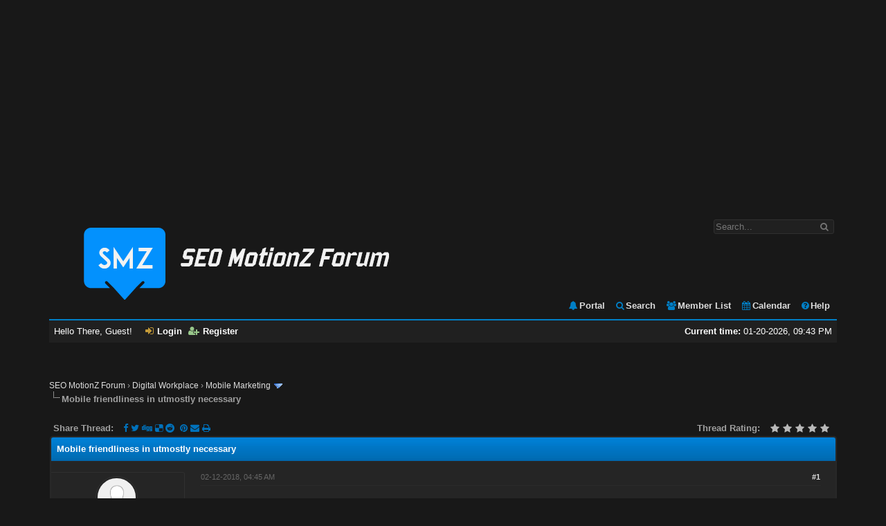

--- FILE ---
content_type: text/html; charset=UTF-8
request_url: https://seomotionz.com/showthread.php?mode=threaded&tid=3583&pid=17329
body_size: 8222
content:
<!DOCTYPE html PUBLIC "-//W3C//DTD XHTML 1.0 Transitional//EN" "http://www.w3.org/TR/xhtml1/DTD/xhtml1-transitional.dtd"><!-- start: showthread -->
<html xml:lang="en" lang="en" xmlns="http://www.w3.org/1999/xhtml">
<head>
<title>Mobile friendliness in utmostly necessary</title>
<!-- start: headerinclude -->
<link rel="alternate" type="application/rss+xml" title="Latest Threads (RSS 2.0)" href="https://seomotionz.com/syndication.php" />
<link rel="alternate" type="application/atom+xml" title="Latest Threads (Atom 1.0)" href="https://seomotionz.com/syndication.php?type=atom1.0" />
<meta http-equiv="Content-Type" content="text/html; charset=UTF-8" />
<meta http-equiv="Content-Script-Type" content="text/javascript" />
<!-- Add Favicon -->
<link rel="Shortcut icon" href="https://seomotionz.com/themes/cerulean/favicon.ico" />
<script type="text/javascript" src="https://seomotionz.com/jscripts/jquery.js?ver=1820"></script>
<script type="text/javascript" src="https://seomotionz.com/jscripts/jquery.plugins.min.js?ver=1820"></script>
<script type="text/javascript" src="https://seomotionz.com/jscripts/general.js?ver=1820"></script>



<link type="text/css" rel="stylesheet" href="https://seomotionz.com/cache/themes/theme4/global.css?t=1587886778" />
<link type="text/css" rel="stylesheet" href="https://seomotionz.com/cache/themes/theme4/css3.css?t=1585792815" />
<link type="text/css" rel="stylesheet" href="https://seomotionz.com/cache/themes/theme4/memberlist.css?t=1585792815" />
<link type="text/css" rel="stylesheet" href="https://seomotionz.com/cache/themes/theme4/star_ratings.css?t=1585792815" />
<link type="text/css" rel="stylesheet" href="https://seomotionz.com/cache/themes/theme4/showthread.css?t=1585792815" />
<link type="text/css" rel="stylesheet" href="https://seomotionz.com/cache/themes/theme4/groupimage.css?t=1585792815" />
<link type="text/css" rel="stylesheet" href="https://seomotionz.com/cache/themes/theme4/grouptitle.css?t=1692432830" />
<link type="text/css" rel="stylesheet" href="https://seomotionz.com/cache/themes/theme4/grouppost.css?t=1585793816" />
<link type="text/css" rel="stylesheet" href="https://seomotionz.com/cache/themes/theme4/thankyoulike.css?t=1587350241" />
<link type="text/css" rel="stylesheet" href="https://seomotionz.com/cache/themes/theme1/alerts.css?t=1755150489" />


<style>.post_body { min-height: 84px; }</style>
<div id="fb-root"></div>
<script>(function(d, s, id) {
  var js, fjs = d.getElementsByTagName(s)[0];
  if (d.getElementById(id)) return;
  js = d.createElement(s); js.id = id;
  js.src = 'https://connect.facebook.net/en_US/sdk.js#xfbml=1&version=v3.2';
  fjs.parentNode.insertBefore(js, fjs);
}(document, 'script', 'facebook-jssdk'));</script>

<!-- FontAwesome -->

<link rel="stylesheet" href="https://seomotionz.com/themes/cerulean/fontawesome/css/font-awesome.min.css">

<!-- Progress Bar -->

<link type="text/css" rel="stylesheet" href="https://seomotionz.com/themes/cerulean/progbar/nprogress.css">
<script type="text/javascript" src="https://seomotionz.com/themes/cerulean/progbar/nprogress.js"></script>
<script>
	NProgress.configure({ showSpinner: false });
		$(document).ready(function() {
			NProgress.start();
			NProgress.done();
		});
</script>

<script type="text/javascript" src="https://seomotionz.com/themes/cerulean/js/modernizr-2.6.2.min.js"></script>
<script>
$(document).ready(function(){			
	
// Custom Select
var select = $('select');
select.each(function() {
   		var firstSelectedText = $(this).find(':selected').text();
   		$(this).wrap('<div class="selectWrapper"/>');
   		selectWrapper = $(this).parent();
   		customSelectCont = $('<span class="customSelectCont"/>').appendTo(selectWrapper);      
   		customSelectCont.text(firstSelectedText);
   		$(this).change(function() {
   			var newOption = $(this).find('option:selected').text()
            $(this).next(customSelectCont).text(newOption);
      })             		
});  

});
</script>

<script type="text/javascript">
<!--
	lang.unknown_error = "An unknown error has occurred.";

	lang.select2_match = "One result is available, press enter to select it.";
	lang.select2_matches = "{1} results are available, use up and down arrow keys to navigate.";
	lang.select2_nomatches = "No matches found";
	lang.select2_inputtooshort_single = "Please enter one or more character";
	lang.select2_inputtooshort_plural = "Please enter {1} or more characters";
	lang.select2_inputtoolong_single = "Please delete one character";
	lang.select2_inputtoolong_plural = "Please delete {1} characters";
	lang.select2_selectiontoobig_single = "You can only select one item";
	lang.select2_selectiontoobig_plural = "You can only select {1} items";
	lang.select2_loadmore = "Loading more results&hellip;";
	lang.select2_searching = "Searching&hellip;";

	var templates = {
		modal: '<div class=\"modal\">\
	<div style=\"overflow-y: auto; max-height: 400px;\">\
		<table border=\"0\" cellspacing=\"0\" cellpadding=\"5\" class=\"tborder\">\
			<tr>\
				<td class=\"thead\"><strong>__title__</strong></td>\
			</tr>\
			<tr>\
				<td class=\"trow1\">__message__</td>\
			</tr>\
			<tr>\
				<td class=\"tfoot\">\
					<div style=\"text-align: center\" class=\"modal_buttons\">__buttons__</div>\
				</td>\
			</tr>\
		</table>\
	</div>\
</div>',
		modal_button: '<input type=\"submit\" class=\"button\" value=\"__title__\"/>&nbsp;'
	};

	var cookieDomain = ".seomotionz.com";
	var cookiePath = "/";
	var cookiePrefix = "";
	var cookieSecureFlag = "0";
	var deleteevent_confirm = "Are you sure you want to delete this event?";
	var removeattach_confirm = "Are you sure you want to remove the selected attachment from this post?";
	var loading_text = 'Loading. <br />Please Wait&hellip;';
	var saving_changes = 'Saving changes&hellip;';
	var use_xmlhttprequest = "1";
	var my_post_key = "c698cb90a70482636f4de580414f54cc";
	var rootpath = "https://seomotionz.com";
	var imagepath = "https://seomotionz.com/themes/cerulean";
  	var yes_confirm = "Yes";
	var no_confirm = "No";
	var MyBBEditor = null;
	var spinner_image = "https://seomotionz.com/themes/cerulean/spinner.gif";
	var spinner = "<img src='" + spinner_image +"' alt='' style='display: none' /><i class='fa fa-spinner fa-spin'></i>";
	var modal_zindex = 9999;
// -->
</script>

<script async src="https://pagead2.googlesyndication.com/pagead/js/adsbygoogle.js?client=ca-pub-7102624581479178"
     crossorigin="anonymous"></script>
<!-- New Ad 1 -->
<ins class="adsbygoogle"
     style="display:block"
     data-ad-client="ca-pub-7102624581479178"
     data-ad-slot="4426303545"
     data-ad-format="auto"
     data-full-width-responsive="true"></ins>
<script>
     (adsbygoogle = window.adsbygoogle || []).push({});
</script>


<!-- Global site tag (gtag.js) - Google Analytics -->
<script async src="https://www.googletagmanager.com/gtag/js?id=UA-133425712-1"></script>
<script>
  window.dataLayer = window.dataLayer || [];
  function gtag(){dataLayer.push(arguments);}
  gtag('js', new Date());

  gtag('config', 'UA-133425712-1');
</script>

<!-- Google tag (gtag.js) -->
<script async src="https://www.googletagmanager.com/gtag/js?id=G-X0N8P2G17D"></script>
<script>
  window.dataLayer = window.dataLayer || [];
  function gtag(){dataLayer.push(arguments);}
  gtag('js', new Date());

  gtag('config', 'G-X0N8P2G17D');
</script>


<!-- end: headerinclude -->
<script type="text/javascript">
<!--
	var quickdelete_confirm = "Are you sure you want to delete this post?";
	var quickrestore_confirm = "Are you sure you want to restore this post?";
	var allowEditReason = "1";
	var thread_deleted = "0";
	var visible_replies = "2";
	lang.save_changes = "Save Changes";
	lang.cancel_edit = "Cancel Edit";
	lang.quick_edit_update_error = "There was an error editing your reply:";
	lang.quick_reply_post_error = "There was an error posting your reply:";
	lang.quick_delete_error = "There was an error deleting your reply:";
	lang.quick_delete_success = "The post was deleted successfully.";
	lang.quick_delete_thread_success = "The thread was deleted successfully.";
	lang.quick_restore_error = "There was an error restoring your reply:";
	lang.quick_restore_success = "The post was restored successfully.";
	lang.editreason = "Edit Reason";
	lang.post_deleted_error = "You can not perform this action to a deleted post.";
	lang.softdelete_thread = "Soft Delete Thread";
	lang.restore_thread = "Restore Thread";
// -->
</script>
<!-- jeditable (jquery) -->
<script type="text/javascript" src="https://seomotionz.com/jscripts/report.js?ver=1820"></script>
<script src="https://seomotionz.com/jscripts/jeditable/jeditable.min.js"></script>
<script type="text/javascript" src="https://seomotionz.com/jscripts/thread.js?ver=1822"></script>
<script type="text/javascript" src="https://seomotionz.com/jscripts/thankyoulike.min.js?ver=30309"></script>
<script type="text/javascript">
<!--
	var tylEnabled = "1";
	var tylDisplayGrowl = "1";
	var tylCollapsible = "1";
	var tylCollDefault = "open";
	var tylUser = "0";
	var tylSend = "Added Like to this post";
	var tylRemove = "Removed Like from this post";
// -->
</script>
<script type="text/javascript" src="https://seomotionz.com/jscripts/thankyoulike.min.js?ver=30309"></script>
<script type="text/javascript">
<!--
	var tylEnabled = "1";
	var tylDisplayGrowl = "1";
	var tylCollapsible = "1";
	var tylCollDefault = "open";
	var tylUser = "0";
	var tylSend = "Added Like to this post";
	var tylRemove = "Removed Like from this post";
// -->
</script>
</head>
<body>
	<!-- start: header -->
<div id="container">
		<a name="top" id="top"></a>
		<div id="header">
			<div id="logo">
				<!-- start: header_quicksearch -->
						<form action="https://seomotionz.com/search.php">
						<fieldset id="search">
                            <input name="keywords" type="text" class="textbox" placeholder="Search..." />
                            <i class="fa fa-search search_icon"></i><input value="" type="submit" class="search_icon" />
							<input type="hidden" name="action" value="do_search" />
							<input type="hidden" name="postthread" value="1" />
						</fieldset>
						</form>
<!-- end: header_quicksearch -->
				<div class="wrapper">
					<a href="https://seomotionz.com/index.php"><img src="https://seomotionz.com/themes/cerulean/logo.png" alt="SEO MotionZ Forum" title="SEO MotionZ Forum" /></a>
					<ul class="menu top_links">
						<!-- start: header_menu_portal -->
<li><a href="https://seomotionz.com/portal.php" class="portal"><i class="fa fa-bell toplinks-portal"></i>Portal</a></li>
<!-- end: header_menu_portal -->
						<!-- start: header_menu_search -->
<li><a href="https://seomotionz.com/search.php" class="search"><i class="fa fa-search toplinks-search"></i>Search</a></li>
<!-- end: header_menu_search -->
						<!-- start: header_menu_memberlist -->
<li><a href="https://seomotionz.com/memberlist.php" class="memberlist"><i class="fa fa-users toplinks-memberlist"></i>Member List</a></li>
<!-- end: header_menu_memberlist -->
						<!-- start: header_menu_calendar -->
<li><a href="https://seomotionz.com/calendar.php" class="calendar"><i class="fa fa-calendar toplinks-calendar"></i>Calendar</a></li>
<!-- end: header_menu_calendar -->
						<li><a href="https://seomotionz.com/misc.php?action=help" class="help"><i class="fa fa-question-circle toplinks-help"></i>Help</a></li>
					</ul>
				</div>
			</div>
			<div id="panel">
				<div class="upper">
					<div class="wrapper">
						<span style="float: right;"><strong>Current time:</strong> 01-20-2026, 09:43 PM</span>
						<!-- start: header_welcomeblock_guest -->
						<!-- Continuation of div(class="upper") as opened in the header template -->
						<span class="welcome">Hello There, Guest! <a href="https://seomotionz.com/member.php?action=login" onclick="$('#quick_login').modal({ fadeDuration: 250, keepelement: true, zIndex: (typeof modal_zindex !== 'undefined' ? modal_zindex : 9999) }); return false;" class="login"><i class="fa fa-sign-in panel-login"></i>Login</a> <a href="https://seomotionz.com/member.php?action=register" class="register"><i class="fa fa-user-plus panel-register"></i>Register</a></span>
					</div>
				</div>
				<div class="modal" id="quick_login" style="display: none;">
					<form method="post" action="https://seomotionz.com/member.php">
						<input name="action" type="hidden" value="do_login" />
						<input name="url" type="hidden" value="" />
						<input name="quick_login" type="hidden" value="1" />
						<input name="my_post_key" type="hidden" value="c698cb90a70482636f4de580414f54cc" />
						<table width="100%" cellspacing="1" cellpadding="4" border="0" class="quick_login">
                           <!-- start: header_welcomeblock_guest_login_modal -->
							<tr>
								<td class="login_form quick_username">
                                  <i class="fa fa-user quick_username"></i><input value="" name="quick_username" type="text" placeholder="Username:" id="quick_login_username" class="textbox">
                                </td>
                              	<td class="login_form submit"  rowspan="2" vertical-align="middle">
									<input name="submit" type="submit" class="login" value="Login" />
								</td>  						
							<tr>
                            	<td class="login_form quick_password">
                                  <i class="fa fa-key quick_password"></i><input value="" name="quick_password" type="password" placeholder="Password:" id="quick_login_password" class="textbox">
                                  <a href="https://seomotionz.com/member.php?action=lostpw" class="lost_password"><i class="fa fa-lightbulb-o fa-lg" style="color: #007FC6;" title="Lost Password?"></i></a>
								</td>
							</tr>							
					        <tr>
								<td class="login_form remember_me">
									<input name="quick_remember" id="quick_login_remember" type="checkbox" value="yes" class="checkbox" checked="checked" />
									<label for="quick_login_remember">Remember me</label>
								</td>
							</tr>
<!-- end: header_welcomeblock_guest_login_modal -->
						</table>
					</form>
				</div>
				<script type="text/javascript">
					$("#quick_login input[name='url']").val($(location).attr('href'));
				</script>
<!-- end: header_welcomeblock_guest -->
					<!-- </div> in header_welcomeblock_member and header_welcomeblock_guest -->
				<!-- </div> in header_welcomeblock_member and header_welcomeblock_guest -->
			</div>
		</div><br />
		<div id="content">
			<div class="wrapper">
				
				
				
				
				
				
				
				<br />

    <tbody>
        <tr>
            <td class="trow1" align="center">
			</td>
        </tr>
    </tbody>
</table><br />
				<!-- start: nav -->

<div class="navigation">
<!-- start: nav_bit -->
<a href="https://seomotionz.com/index.php">SEO MotionZ Forum</a><!-- start: nav_sep -->
&rsaquo;
<!-- end: nav_sep -->
<!-- end: nav_bit --><!-- start: nav_bit -->
<a href="forumdisplay.php?fid=10">Digital Workplace</a><!-- start: nav_sep -->
&rsaquo;
<!-- end: nav_sep -->
<!-- end: nav_bit --><!-- start: nav_bit -->
<a href="forumdisplay.php?fid=36&amp;page=7">Mobile Marketing</a><!-- start: nav_dropdown -->
 <img src="https://seomotionz.com/themes/cerulean/arrow_down.png" alt="v" title="" class="pagination_breadcrumb_link" id="breadcrumb_multipage" /><!-- start: multipage_breadcrumb -->
<div id="breadcrumb_multipage_popup" class="pagination pagination_breadcrumb" style="display: none;">
<!-- start: multipage_prevpage -->
<a href="forumdisplay.php?fid=36&amp;page=6" class="pagination_previous">&laquo; Previous</a>
<!-- end: multipage_prevpage --><!-- start: multipage_start -->
<a href="forumdisplay.php?fid=36" class="pagination_first">1</a>  &hellip;
<!-- end: multipage_start --><!-- start: multipage_page -->
<a href="forumdisplay.php?fid=36&amp;page=5" class="pagination_page">5</a>
<!-- end: multipage_page --><!-- start: multipage_page -->
<a href="forumdisplay.php?fid=36&amp;page=6" class="pagination_page">6</a>
<!-- end: multipage_page --><!-- start: multipage_page_link_current -->
 <a href="forumdisplay.php?fid=36&amp;page=7" class="pagination_current">7</a>
<!-- end: multipage_page_link_current --><!-- start: multipage_page -->
<a href="forumdisplay.php?fid=36&amp;page=8" class="pagination_page">8</a>
<!-- end: multipage_page --><!-- start: multipage_page -->
<a href="forumdisplay.php?fid=36&amp;page=9" class="pagination_page">9</a>
<!-- end: multipage_page --><!-- start: multipage_end -->
&hellip;  <a href="forumdisplay.php?fid=36&amp;page=13" class="pagination_last">13</a>
<!-- end: multipage_end --><!-- start: multipage_nextpage -->
<a href="forumdisplay.php?fid=36&amp;page=8" class="pagination_next">Next &raquo;</a>
<!-- end: multipage_nextpage -->
</div>
<script type="text/javascript">
// <!--
	if(use_xmlhttprequest == "1")
	{
		$("#breadcrumb_multipage").popupMenu();
	}
// -->
</script>
<!-- end: multipage_breadcrumb -->
<!-- end: nav_dropdown -->
<!-- end: nav_bit --><!-- start: nav_sep_active -->
<br /><img src="https://seomotionz.com/themes/cerulean/nav_bit.png" alt="" />
<!-- end: nav_sep_active --><!-- start: nav_bit_active -->
<span class="active">Mobile friendliness in utmostly necessary</span>
<!-- end: nav_bit_active -->
</div>
<!-- end: nav -->
				<br />
					
					<link rel="icon" type="image/png" href="https://seomotionz.com/https://seomotionz.com/themes/cerulean/favicon.png">
<!-- end: header -->
	
	
	<div class="float_left">
		
	</div>
	<div class="float_right">
		
	</div>
	<!-- start: showthread_ratethread -->
<div class="star_rating_container">
	<scriptstyle="margin-top: 6px; padding-right: 10px;" class="float_right">
		<script type="text/javascript">
		<!--
			lang.ratings_update_error = "There was an error updating the rating.";
		// -->
		</script>
        <script type="text/javascript" src="https://seomotionz.com/jscripts/rating.js?ver=1821"></script>
        <div id="success_rating_3583" style="float: left; padding-top: 2px; padding-right: 10px;">&nbsp;</div>
<strong style="float: left; padding-right: 10px;">Thread Rating:</strong>
        <div class="inline_rating">

<ul class="star_rating star_rating_notrated" id="rating_thread_3583">
<li style="width: 0%" class="current_rating" id="current_rating_3583">0 Vote(s) - 0 Average</li>
<li><a class="five_stars" title="5 stars out of 5" href="./ratethread.php?tid=3583&amp;rating=5&amp;my_post_key=c698cb90a70482636f4de580414f54cc"></a></li>
<li><a class="four_stars" title="4 stars out of 5" href="./ratethread.php?tid=3583&amp;rating=4&amp;my_post_key=c698cb90a70482636f4de580414f54cc"></a></li>
<li><a class="three_stars" title="3 stars out of 5" href="./ratethread.php?tid=3583&amp;rating=3&amp;my_post_key=c698cb90a70482636f4de580414f54cc"></a></li>
<li><a class="two_stars" title="2 stars out of 5" href="./ratethread.php?tid=3583&amp;rating=2&amp;my_post_key=c698cb90a70482636f4de580414f54cc"></a></li>
<li><a class="one_star" title="1 star out of 5" href="./ratethread.php?tid=3583&amp;rating=1&amp;my_post_key=c698cb90a70482636f4de580414f54cc"></a></li>
            </ul>
        </div>
</div>
<style>
.sharethread a:link {
	color: #0072BC;
	text-decoration: none;
}
.sharethread a:visited {
	color: #0072BC;
	text-decoration: none;
}
.sharethread a:hover,
.sharethread a:active {
	color: #A0A0A0;
	text-decoration: none;
}
.sharethread {
     float:left;
     display: inline-block;
     vertical-align: middle;
     margin-left: 6px;
     margin-top: 6px;
}
.sharethreadspan {
     color: #A0A0A0;
     padding-right: 10px;
     font-weight: bold;
}
</style>
<div class="sharethread">

<span class="sharethreadspan">Share Thread:</span>
    
<a title="Facebook" href="http://www.facebook.com/share.php?u=https://seomotionz.com/showthread.php?tid=3583" target="_blank"><i class="fa fa-facebook" alt="Facebook"></i></a>

<a title="Twitter" href="http://twitter.com/home?status=Mobile friendliness in utmostly necessary - https://seomotionz.com/showthread.php?tid=3583" target="_blank"><i class="fa fa-twitter" alt="Twitter"></i></a>
    
<a href="https://plus.google.com/share?url=https://seomotionz.com/showthread.php?tid=3583&title=Mobile friendliness in utmostly necessary"  target="_blank">
    <i class="fab fa-google-plus-g" alt="Google+"></i>
</a>    

<a title="Digg" href="http://digg.com/submit?url=https://seomotionz.com/showthread.php?tid=3583" target="_blank"><i class="fa fa-digg" alt="Digg"></i></a>

<a title="Delicious" href="http://del.icio.us/post?url=https://seomotionz.com/showthread.php?tid=3583&title=Mobile friendliness in utmostly necessary" target="_blank"><i class="fa fa-delicious" alt="Delicious"></i></a>

<a title="Reddit" href="http://reddit.com/submit?url=https://seomotionz.com/showthread.php?tid=3583&title=Mobile friendliness in utmostly necessary" target="_blank"><i class="fa fa-reddit" alt="Reddit"></i></a>

<a title="Mix" href="http://www.mix.com/mixit?su=submit?url=https://seomotionz.com/showthread.php?tid=3583" target="_blank"><i class="fa fa-mix" alt="Mix"></i></a>
    
<a title="Pinterest" href="http://pinterest.com/pin/create/button/?url=https://seomotionz.com/showthread.php?tid=3583&title=Mobile friendliness in utmostly necessary" target="_blank">
    <i class="fa fa-pinterest" alt="Pinterest"></i>
</a>   

<a href="mailto:?subject=Mobile friendliness in utmostly necessary&amp;body=Check out this post https://seomotionz.com/showthread.php?tid=3583&title=Mobile friendliness in utmostly necessary" title="Share by Email">
  <i class="fa fa-envelope" alt="Email This!"></i>
</a>

<a href="javascript:window.print()">
    <i class="fa fa-print" alt="Print Me!"></i>
    </a>

</div>
<!-- end: showthread_ratethread -->
	<table border="0" cellspacing="1" cellpadding="4" class="tborder tfixed clear">
		<tr>
			<td class="thead">
				<div class="float_right">
					<span class="smalltext"><strong><a href="javascript:void(0)" id="thread_modes"></a></strong></span>
				</div>
				<div>
					<strong>Mobile friendliness in utmostly necessary</strong>
				</div>
			</td>
		</tr>
<tr><td id="posts_container">
	<div id="posts">
		<!-- start: postbit_classic -->

<a name="pid17329" id="pid17329"></a>
<div class="post classic  gidpostbody gidpostbody_9" style="" id="post_17329">
<div class="post_author scaleimages">
	<!-- start: postbit_avatar -->
<div class="author_avatar"><a href="member.php?action=profile&amp;uid=2227"><img src="https://seomotionz.com/images/default_avatar.png" alt="" width="55" height="55" /></a></div>
<!-- end: postbit_avatar -->
	<div class="author_information">
			<strong><span class="largetext"><a href="https://seomotionz.com/member.php?action=profile&amp;uid=2227">mikep</a></span></strong> <!-- start: postbit_offline -->
<i class="fa fa-times-circle offline" title="Offline" alt="Offline"></i>
<!-- end: postbit_offline --><br />
			<span class="smalltext">
				<span class="grouptag grouptag_9">&nbsp; Member</span><br />
				<span style="text-align: center;" class="userstar star_2" title="Member"></span><br /> 
				
			</span>
	</div>
	<div class="author_statistics">
		<!-- start: postbit_author_user -->
	
    Joined: Mar 2017<br />
    Posts: 82<br />
    
Likes Received: 2

    
	
<!-- end: postbit_author_user -->
	</div>
</div>
<div class="post_content">
	<div class="post_head">
		<!-- start: postbit_posturl -->
<div class="float_right" style="vertical-align: top">
<strong><a href="showthread.php?tid=3583&amp;pid=17329#pid17329" title="Mobile friendliness in utmostly necessary">#1</a></strong>

</div>
<!-- end: postbit_posturl -->
		
		<span class="post_date">02-12-2018, 04:45 AM <span class="post_edit" id="edited_by_17329"></span></span>
	
	</div>
	<div class="post_body scaleimages" id="pid_17329">
		Mobile friendliness in utmostly necessary if you are doing email marketing. Survey shows that now a days 60% of emails in each niche is opened through mobile devices.<br />
<br />
And not just optimize them but also track them too. Because mobile users behavior changes suddenly.
	</div>
	
	
	<div class="post_meta" id="post_meta_17329">
		
		<div class="float_right">
			
		</div>
	</div>
		<div class="postbit_buttons author_buttons float_left">
		
	</div>
	<div class="postbit_buttons post_management_buttons float_right">
		<!-- start: postbit_quote -->
<a href="newreply.php?tid=3583&amp;replyto=17329" title="Quote this message in a reply" class="postbit_quote postbit_mirage"><span>Reply</span></a>
<!-- end: postbit_quote -->
	</div>
	
	<div style="display: none;" id="tyl_17329"><!-- start: thankyoulike_postbit_classic -->
<div class="post_controls tyllist_classic ">
	
	<span id="tyl_title_17329" style="" class="tyl_collapsible_summary"></span><span id="tyl_title_collapsed_17329" style="display: none;" class="tyl_collapsible_summary"></span><br />
	<span id="tyl_data_17329" style="">&nbsp;&nbsp;• </span>
</div>
<!-- end: thankyoulike_postbit_classic --></div>
																						</div>






















<div class="post_controls">
	
</div>
</div>
<!-- end: postbit_classic -->
	</div>
</td></tr>
		<tr>
			<td class="tfoot">
				<!-- start: showthread_search -->
	<div class="float_right">
		<form action="search.php" method="post">
			<input type="hidden" name="action" value="thread" />
			<input type="hidden" name="tid" value="3583" />
			<input type="text" name="keywords" value="Enter Keywords" onfocus="if(this.value == 'Enter Keywords') { this.value = ''; }" onblur="if(this.value=='') { this.value='Enter Keywords'; }" class="textbox" size="25" />
			<input type="submit" class="button" value="Search Thread" />
		</form>
	</div>
<!-- end: showthread_search -->
				<div>
					<strong>&laquo; <a href="showthread.php?tid=3583&amp;action=nextoldest">Next Oldest</a> | <a href="showthread.php?tid=3583&amp;action=nextnewest">Next Newest</a> &raquo;</strong>
				</div>
			</td>
		</tr>
	</table>
	<div class="float_left">
		
	</div>
	<div style="padding-top: 4px;" class="float_right">
		
	</div>
	<br class="clear" />
	
	<!-- start: showthread_threadedbox -->
<br />
<table border="0" cellspacing="1" cellpadding="4" class="tborder">
<tr>
<td class="thead"><span class="smalltext"><strong>Messages In This Thread</strong></span></td>
</tr>
<tr>
<td class="trow1"></td>
</tr>
</table>
<!-- end: showthread_threadedbox -->
	
	<br />
	<div class="float_left">
		<ul class="thread_tools">
			<!-- start: showthread_printthread -->
<li class="printable"><a href="printthread.php?tid=3583">View a Printable Version</a></li>
<!-- end: showthread_printthread -->
			
			
			
		</ul>
	</div>

	<div class="float_right" style="text-align: right;">
		
		<!-- start: forumjump_advanced -->
<form action="forumdisplay.php" method="get">
<span class="smalltext"><strong>Forum Jump:</strong></span>
<select name="fid" class="forumjump">
<option value="-4">Private Messages</option>
<option value="-3">User Control Panel</option>
<option value="-5">Who's Online</option>
<option value="-2">Search</option>
<option value="-1">Forum Home</option>
<!-- start: forumjump_bit -->
<option value="7" > Search Engine Optimization</option>
<!-- end: forumjump_bit --><!-- start: forumjump_bit -->
<option value="8" >-- Link Building</option>
<!-- end: forumjump_bit --><!-- start: forumjump_bit -->
<option value="9" >-- Keywords</option>
<!-- end: forumjump_bit --><!-- start: forumjump_bit -->
<option value="22" >-- SEO General</option>
<!-- end: forumjump_bit --><!-- start: forumjump_bit -->
<option value="10" > Digital Workplace</option>
<!-- end: forumjump_bit --><!-- start: forumjump_bit -->
<option value="29" >-- Marketing Forum</option>
<!-- end: forumjump_bit --><!-- start: forumjump_bit -->
<option value="16" >-- Forum Management &amp; Promotion</option>
<!-- end: forumjump_bit --><!-- start: forumjump_bit -->
<option value="30" >---- Community Reviews</option>
<!-- end: forumjump_bit --><!-- start: forumjump_bit -->
<option value="26" >-- Blog Management &amp; Promotion</option>
<!-- end: forumjump_bit --><!-- start: forumjump_bit -->
<option value="28" >---- Wordpress</option>
<!-- end: forumjump_bit --><!-- start: forumjump_bit -->
<option value="31" >---- Blog Reviews</option>
<!-- end: forumjump_bit --><!-- start: forumjump_bit -->
<option value="24" >-- CPC / CPM</option>
<!-- end: forumjump_bit --><!-- start: forumjump_bit -->
<option value="25" >-- Affiliate Marketing &amp; Affiliate Products</option>
<!-- end: forumjump_bit --><!-- start: forumjump_bit -->
<option value="18" >-- Social Media Marketing</option>
<!-- end: forumjump_bit --><!-- start: forumjump_bit -->
<option value="19" >---- Facebook</option>
<!-- end: forumjump_bit --><!-- start: forumjump_bit -->
<option value="20" >---- Twitter</option>
<!-- end: forumjump_bit --><!-- start: forumjump_bit -->
<option value="21" >---- Google Plus</option>
<!-- end: forumjump_bit --><!-- start: forumjump_bit -->
<option value="32" >-- Content Marketing</option>
<!-- end: forumjump_bit --><!-- start: forumjump_bit -->
<option value="34" >-- Conversion Optimization</option>
<!-- end: forumjump_bit --><!-- start: forumjump_bit -->
<option value="35" >-- Email Marketing</option>
<!-- end: forumjump_bit --><!-- start: forumjump_bit -->
<option value="36" selected="selected">-- Mobile Marketing</option>
<!-- end: forumjump_bit --><!-- start: forumjump_bit -->
<option value="45" >-- Proxies</option>
<!-- end: forumjump_bit --><!-- start: forumjump_bit -->
<option value="46" >---- Proxy Offers</option>
<!-- end: forumjump_bit --><!-- start: forumjump_bit -->
<option value="38" > Domain &amp; Web Hosting</option>
<!-- end: forumjump_bit --><!-- start: forumjump_bit -->
<option value="39" >-- Web Hosting Forum</option>
<!-- end: forumjump_bit --><!-- start: forumjump_bit -->
<option value="41" >---- VPS Hosting</option>
<!-- end: forumjump_bit --><!-- start: forumjump_bit -->
<option value="42" >---- Dedicated Server</option>
<!-- end: forumjump_bit --><!-- start: forumjump_bit -->
<option value="43" >---- Cloud Hosting</option>
<!-- end: forumjump_bit --><!-- start: forumjump_bit -->
<option value="44" >---- Web Hosting Offers</option>
<!-- end: forumjump_bit --><!-- start: forumjump_bit -->
<option value="40" >-- Domains</option>
<!-- end: forumjump_bit --><!-- start: forumjump_bit -->
<option value="13" > Search Engines</option>
<!-- end: forumjump_bit --><!-- start: forumjump_bit -->
<option value="14" >-- Google</option>
<!-- end: forumjump_bit --><!-- start: forumjump_bit -->
<option value="23" >---- Google Adsense</option>
<!-- end: forumjump_bit --><!-- start: forumjump_bit -->
<option value="27" >---- Google Analytics</option>
<!-- end: forumjump_bit --><!-- start: forumjump_bit -->
<option value="17" >-- Bing &amp; Others</option>
<!-- end: forumjump_bit --><!-- start: forumjump_bit -->
<option value="15" >---- Bing</option>
<!-- end: forumjump_bit --><!-- start: forumjump_bit -->
<option value="4" > SEO Motionz Home</option>
<!-- end: forumjump_bit --><!-- start: forumjump_bit -->
<option value="12" >-- SEO Motionz Forum Community</option>
<!-- end: forumjump_bit --><!-- start: forumjump_bit -->
<option value="5" >---- Introductions</option>
<!-- end: forumjump_bit --><!-- start: forumjump_bit -->
<option value="6" >---- Support &amp; Feedback</option>
<!-- end: forumjump_bit --><!-- start: forumjump_bit -->
<option value="3" >---- General Discussions</option>
<!-- end: forumjump_bit --><!-- start: forumjump_bit -->
<option value="11" >---- News &amp; Announcements</option>
<!-- end: forumjump_bit -->
</select>
<!-- start: gobutton -->
<input type="submit" class="button" value="Go" />
<!-- end: gobutton -->
</form>
<script type="text/javascript">
$(".forumjump").on('change', function() {
	var option = $(this).val();

	if(option < 0)
	{
		window.location = 'forumdisplay.php?fid='+option;
	}
	else
	{
		window.location = 'forumdisplay.php?fid='+option;
	}
});
</script>
<!-- end: forumjump_advanced -->
	</div>
	<br class="clear" />
	<!-- start: showthread_usersbrowsing -->
<br />
<span class="smalltext">Users browsing this thread: 1 Guest(s)</span>
<br />
<!-- end: showthread_usersbrowsing -->
	<!-- start: footer -->
<!-- Back to Top -->
<script type="text/javascript">
$(function($) {
$("#backtop").hide();
  $(window).scroll(function () {
    if ($(this).scrollTop() > 400) {
      $('#backtop').fadeIn(200);
    } else {
      $('#backtop').fadeOut(200);
    }
  });
  $('.go-top').click(function () {
    $('html,body').animate({
      scrollTop: 0
    }, 1000);
    return false;
  });
});
</script>

	</div>
</div>
<div id="footer">
	<div class="upper">
		<div class="wrapper">
			
			
			<ul class="menu bottom_links">
				<li><a href="https://seomotionz.com/blog/">Blog</a></li>
				<!-- start: footer_showteamlink -->
<li><a href="showteam.php">Forum Team</a></li>
<!-- end: footer_showteamlink -->
				<!-- start: footer_contactus -->
<li><a href="https://seomotionz.com/contact.php">Contact Us</a></li>
<!-- end: footer_contactus -->
				<li><a href="https://seomotionz.com/">SEO MotionZ Forum</a></li>
				<li><a href="#top">Return to Top</a></li>
				<li><a href="https://seomotionz.com/archive/index.php?thread-3583.html">Lite (Archive) Mode</a></li>
				<li><a href="https://seomotionz.com/misc.php?action=markread">Mark all forums read</a></li>
				<li><a href="https://seomotionz.com/misc.php?action=syndication">RSS Syndication</a></li>
				<li><a href="https://seomotionz.com/misc.php?page=privacy-policy">Privacy Policy</a></li>
				<li><a href="https://seomotionz.com/misc.php?page=terms-of-use">Terms Of Use</a></li>
				<li><a href="https://seomotionz.com/misc.php?page=about-us">About Us</a></li>
			</ul>
		</div>
	</div>
	<div class="lower">
		<div class="wrapper">
			<span id="current_time" style="float: left"><strong>Current time:</strong> 01-20-2026, 09:43 PM</span>
			<br />
			<span id="copyright">
				<!-- MyBB is free software developed and maintained by a volunteer community.
					It would be much appreciated by the MyBB Group if you left the full copyright and "powered by" notice intact,
					to show your support for MyBB.  If you choose to remove or modify the copyright below,
					you may be refused support on the MyBB Community Forums.

					This is free software, support us and we'll support you. -->
				Powered By <a href="https://mybb.com" target="_blank" rel="noopener">MyBB</a>, &copy; 2002-2026 <a href="https://mybb.com" target="_blank" rel="noopener">MyBB Group</a>.
				<!-- End powered by -->
								<br />
				<!-- Begin Theme Credits -->
				
				Theme &copy; by: <a href="http://community.mybb.com/user-6029.html" target="_blank">Vintagedaddyo</a>
				
                <!-- End Theme Credits -->
				
			</span>
		</div>
	</div>
</div>
<div id='backtop'> <a class="go-top" href="#top" title="Back to Top"><i class="fa fa-arrow-up backtop">&nbsp;</i> </div>
</div>
<!-- The following piece of code allows MyBB to run scheduled tasks. DO NOT REMOVE --><!-- start: task_image -->
<img src="https://seomotionz.com/task.php" width="1" height="1" alt="" />
<!-- end: task_image --><!-- End task image code -->

</div>
<!-- end: footer -->
	<div id="thread_modes_popup" class="popup_menu" style="display: none;"><div class="popup_item_container"><a href="showthread.php?mode=linear&amp;tid=3583&amp;pid=17329#pid17329" class="popup_item">Linear Mode</a></div><div class="popup_item_container"><a href="showthread.php?mode=threaded&amp;tid=3583&amp;pid=17329#pid17329" class="popup_item">Threaded Mode</a></div></div>
	<script type="text/javascript">
	// <!--
		if(use_xmlhttprequest == "1")
		{
			$("#thread_modes").popupMenu();
		}
	// -->
	</script>
	<script type="text/javascript">
		var thread_deleted = "0";
		if(thread_deleted == "1")
		{
			$("#quick_reply_form, .new_reply_button, .thread_tools, .inline_rating").hide();
			$("#moderator_options_selector option.option_mirage").attr("disabled","disabled");
		}
	</script>
<script type="text/javascript">var aut_maxnamelength = '30',
	aut_maxnumberitems = '10',
	aut_max_length = 15,
	aut_spacesupp = '1',
	aut_avatar_set = '1',
	aut_thread_part = '1',
	aut_tid = 3583;
</script>
<script type="text/javascript" src="https://seomotionz.com/jscripts/automention/xregexp-all-min.js?ver=1.4.0"></script>
<link rel="stylesheet" href="https://seomotionz.com/jscripts/automention/jquery.atwho.min.css?ver=1.4.0" type="text/css" media="all" />
<script type="text/javascript" src="https://seomotionz.com/jscripts/automention/jquery.caret.min.js?ver=1.4.0"></script>
<script type="text/javascript" src="https://seomotionz.com/jscripts/automention/jquery.atwho.min.js?ver=1.4.0"></script>
<script type="text/javascript" src="https://seomotionz.com/jscripts/automention/automention.js?ver=1.4.0"></script></body>
</html>
<!-- end: showthread -->

--- FILE ---
content_type: text/html; charset=utf-8
request_url: https://www.google.com/recaptcha/api2/aframe
body_size: 270
content:
<!DOCTYPE HTML><html><head><meta http-equiv="content-type" content="text/html; charset=UTF-8"></head><body><script nonce="BRsEfX8BvBDkCzBwMhUwRw">/** Anti-fraud and anti-abuse applications only. See google.com/recaptcha */ try{var clients={'sodar':'https://pagead2.googlesyndication.com/pagead/sodar?'};window.addEventListener("message",function(a){try{if(a.source===window.parent){var b=JSON.parse(a.data);var c=clients[b['id']];if(c){var d=document.createElement('img');d.src=c+b['params']+'&rc='+(localStorage.getItem("rc::a")?sessionStorage.getItem("rc::b"):"");window.document.body.appendChild(d);sessionStorage.setItem("rc::e",parseInt(sessionStorage.getItem("rc::e")||0)+1);localStorage.setItem("rc::h",'1768945386596');}}}catch(b){}});window.parent.postMessage("_grecaptcha_ready", "*");}catch(b){}</script></body></html>

--- FILE ---
content_type: text/css
request_url: https://seomotionz.com/cache/themes/theme4/showthread.css?t=1585792815
body_size: 239
content:
/*
 * MyBB: Cerulean Frontend Theme 
 *
 * File: showthread.css
 * 
 * Author: Vintagedaddyo
 *
 * MyBB Version: 1.8
 *
 * Theme Version: 1.2
 * 
 */


ul.thread_tools,ul.thread_tools li{
	list-style: none;
	padding: 0;
	margin: 0;
}

ul.thread_tools li {
	padding-left: 0;
	padding-bottom: 4px;
	margin-bottom: 3px; 
	font-size: 11px;
}

ul.thread_tools li.printable:before {
    font-family: FontAwesome;
    font-size: 10px;
    position: absolute; 
    z-index: 1;
    margin-left: -20px;
}

ul.thread_tools li.printable:after{
    font-family: FontAwesome;
    font-size: 14px;
    color: #007FC6;
    content: "\f02f";
	float: left;
	position: relative; 
    z-index: 0; 
	padding-right: 5px;
}

ul.thread_tools li.sendthread:before {
    font-family: FontAwesome;
    font-size: 8px;
    position: absolute; 
    z-index: 1;
    margin-left: -20px;
}

ul.thread_tools li.sendthread:after {
    font-family: FontAwesome;
    font-size: 14px;
    color: #007FC6;
    content: "\f0e0";
	position: relative;
    z-index: 0;
	float: left;
	padding-right: 5px;
}

ul.thread_tools li.subscription_add:before {
    font-family: FontAwesome;
    font-size: 8px;
    position: absolute; 
    z-index: 1;
    margin-left: -20px;
}

ul.thread_tools li.subscription_add:after {
    font-family: FontAwesome;
    font-size: 14px;
    color: #007FC6;
    content: "\f067";
	position: relative;
    z-index: 0;
	float: left;
	padding-right: 5px;
}

ul.thread_tools li.subscription_remove:before {
    font-family: FontAwesome;
    font-size: 8px;
    position: absolute; 
    z-index: 1;
    margin-left: -20px;
}

ul.thread_tools li.subscription_remove:after {
    font-family: FontAwesome;
    font-size: 14px;
    color: #007FC6;
    content: "\f068";
	position: relative;
    z-index: 0;
	float: left;
	padding-right: 5px;
}

ul.thread_tools li.poll:before {
    font-family: FontAwesome;
    font-size: 8px;
    position: absolute; 
    z-index: 1;
    margin-left: -20px;
}

ul.thread_tools li.poll:after {
    font-family: FontAwesome;
    font-size: 14px;
    color: #007FC6;
    content: "\f080";
	position: relative;
    z-index: 0;
	float: left;
	padding-right: 5px;
}

.showthread_spinner {
	margin: 0 auto;
	display: block;
	text-align: center;
	padding: 20px;
	width: 100%;
}		
		
		
		
		
		
		